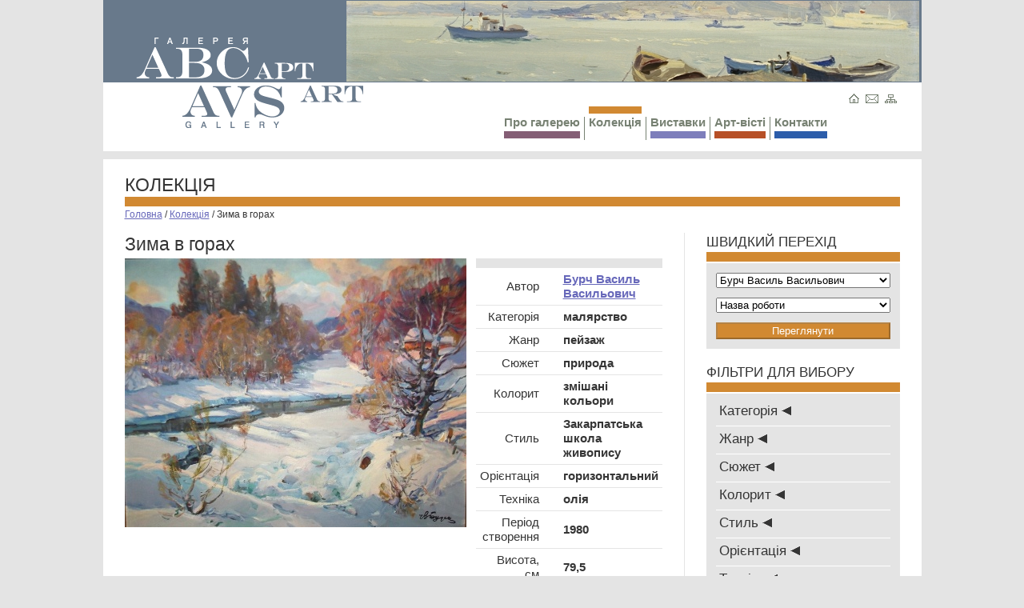

--- FILE ---
content_type: text/html; charset=UTF-8
request_url: http://avs-art.com.ua/collection/work/513
body_size: 9074
content:
<!DOCTYPE HTML PUBLIC "-//W3C//DTD HTML 4.01 Transitional//EN">
<html>
<head>
	<title>Зима в горах :: Колекція :: AVSart Gallery</title>
<link rel="stylesheet" href="/css.css" type="text/css">
<link type="text/css" rel="stylesheet" media="screen" href="/lightbox/css/jquery.lightbox.packed.css" />
<link type="text/css" rel="stylesheet" media="screen" href="/jcarousel/skin.css" />

<script language="javascript" type='text/javascript' src='/js.js'></script>
<script type="text/javascript" src="/jquery-1.4.2.min.js"></script>
<script type="text/javascript" src="/lightbox/js/jquery.lightbox.min.js?show_linkback=false"></script>
<script type="text/javascript" src="/jcarousel/jquery.jcarousel.min.js"></script>

<style>
.curr_bg {background-color:#68798b;}</style>
</head>

<body>
<table border="0" cellpadding="0" cellspacing="0" width="1000" align="center" style="height:100%">
<tr><td height="189" bgcolor="#FFFFFF">
	<table border="0" cellpadding="0" cellspacing="0" width="100%" style="height:100%">
	<tr><td height="103" class="curr_bg">
		<table border="0" cellpadding="0" cellspacing="0" width="100%" style="height:100%"><tr>
		<td width="100%" align="center" valign="bottom"><a href="/"><img src="/images/avs_art_ru1703646500.png" alt="AVSart Gallery" title="AVSart Gallery" class="png_fix" border="0"></a></td>
		<td width="719" nowrap="nowrap"><IMG src="/images/header672058040.jpg" width="716" height="101" alt="" title="" border="0" ></td>
		</tr></table>
	</td></tr>
	<tr><td height="100%">
		<table border="0" cellpadding="0" cellspacing="0" width="100%" style="height:100%"><tr>
		<td width="330" nowrap="nowrap" align="right" valign="top"><a href="/"><img src="/images/avs_art_en1395690260.png" alt="AVSart Gallery" title="AVSart Gallery" class="png_fix curr_bg" border="0"></a></td>
		<td width="100%" align="right" valign="bottom">
<table border="0" cellpadding="0" cellspacing="0" class="h_mn"><tr>
<td><a href="/about"><img src="/images/124523529364.gif" alt="" title="" border="0" class="c1 img1"><br>Про галерею <br><img src="/images/124523529364.gif" alt="" title="" border="0" class="c1"></a></td>
<td class="onePix"><IMG src="/images/124523529364.gif" width="1" height="1" alt="" title="" border="0" ></td><td><a href="/collection" class="act"><img src="/images/124523529364.gif" alt="" title="" border="0" class="c2 img1"><br>Колекція<br><img src="/images/124523529364.gif" alt="" title="" border="0" class="c2"></a></td>
<td class="onePix"><IMG src="/images/124523529364.gif" width="1" height="1" alt="" title="" border="0" ></td><td><a href="/exhibition"><img src="/images/124523529364.gif" alt="" title="" border="0" class="c3 img1"><br>Виставки<br><img src="/images/124523529364.gif" alt="" title="" border="0" class="c3"></a></td>
<td class="onePix"><IMG src="/images/124523529364.gif" width="1" height="1" alt="" title="" border="0" ></td><td><a href="/art_press"><img src="/images/124523529364.gif" alt="" title="" border="0" class="c4 img1"><br>Арт-вісті<br><img src="/images/124523529364.gif" alt="" title="" border="0" class="c4"></a></td>
<td class="onePix"><IMG src="/images/124523529364.gif" width="1" height="1" alt="" title="" border="0" ></td><td><a href="/contact"><img src="/images/124523529364.gif" alt="" title="" border="0" class="c5 img1"><br>Контакти<br><img src="/images/124523529364.gif" alt="" title="" border="0" class="c5"></a></td>
</tr></table>		</td>
		<td width="118" nowrap="nowrap" align="right" valign="top">
<div style="margin:12px 27px">
<a href="/"><img src="/images/icon_home1777565910.gif" border="0"    alt="Головна" title="Головна"></a>&nbsp;
<a href="/contact"><img src="/images/icon_contact189907599.gif" border="0" alt="Контакти" title="Контакти"></a>&nbsp;
<a href="/map"><img src="/images/icon_map705237035.gif" border="0"      alt="Мапа сайту" title="Мапа сайту"></a>&nbsp;
</div>
		</td>
		</tr></table>
	</td></tr>
	</table>
</td></tr>
<tr><td height="10"></td></tr><tr><td bgcolor="#FFFFFF" valign="top" height="100%">
  <table cellpadding="0" cellspacing="0" border="0" width="100%" id="c"><tr>
  <td width="27" nowrap="nowrap"></td>
  <td>
<br>
<h1 class="h_c2"><a href="/collection">Колекція</a></h1><small>
<a href="/">Головна</a>
 / <a href="/collection">Колекція</a> / <span>Зима в горах</span>
<br><br>
</small>
    <table cellpadding="0" cellspacing="0" border="0" width="100%"><tr>
	<td width="100%" valign="top">

<h1>Зима в горах</h1>

<table cellpadding="0" cellspacing="0" border="0" width="100%"><tr>
<td valign="top"><a href="/images/works/_/_/5/1/3/big.jpg" target="_blank" alt="Зима в горах" title="Зима в горах" rel="lightbox"><img src="/images/works/_/_/5/1/3/default.jpg" class="default_page" style="margin:0px;" alt="Зима в горах" title="Зима в горах" border="0"></a></td><td width="12" nowrap="nowrap"></td>
<td valign="top" width="100%">
	<table cellpadding="5" cellspacing="0" border="0" width="100%">
	<tr><td height="12" colspan="3" bgcolor="#e4e4e4"></td></tr>
	<tr>
	<td align="right">Автор</td>
	<td width="20" nowrap="nowrap"></td>
	<td align="left"><a href="/about/painters/51"><strong>Бурч Василь Васильович</strong></a></td>
	</tr>
	<tr><td height="1" style="padding:0px;" colspan="3" bgcolor="#e4e4e4"></td></tr>
	<tr>
	<td align="right">Категорія</td>
	<td></td>
	<td align="left"><strong>малярство</strong></td>
	</tr>
	<tr><td height="1" style="padding:0px;" colspan="3" bgcolor="#e4e4e4"></td></tr>
	<tr>
	<td align="right">Жанр</td>
	<td></td>
	<td align="left"><strong>пейзаж</strong></td>
	</tr>
	<tr><td height="1" style="padding:0px;" colspan="3" bgcolor="#e4e4e4"></td></tr>
	<tr>
	<td align="right">Сюжет</td>
	<td></td>
	<td align="left"><strong>природа</strong></td>
	</tr>
	<tr><td height="1" style="padding:0px;" colspan="3" bgcolor="#e4e4e4"></td></tr>
	<tr>
	<td align="right">Колорит</td>
	<td></td>
	<td align="left"><strong>змішані кольори</strong></td>
	</tr>
	<tr><td height="1" style="padding:0px;" colspan="3" bgcolor="#e4e4e4"></td></tr>
	<tr>
	<td align="right">Стиль</td>
	<td></td>
	<td align="left"><strong>Закарпатська школа живопису</strong></td>
	</tr>
	<tr><td height="1" style="padding:0px;" colspan="3" bgcolor="#e4e4e4"></td></tr>
	<tr>
	<td align="right">Oрієнтація</td>
	<td></td>
	<td align="left"><strong>горизонтальний</strong></td>
	</tr>
	<tr><td height="1" style="padding:0px;" colspan="3" bgcolor="#e4e4e4"></td></tr>
	<tr>
	<td align="right">Техніка</td>
	<td></td>
	<td align="left"><strong>олія</strong></td>
	</tr>
	<tr><td height="1" style="padding:0px;" colspan="3" bgcolor="#e4e4e4"></td></tr>
	<tr>
	<td align="right">Період створення</td>
	<td></td>
	<td align="left"><strong>1980</strong></td>
	</tr>
	<tr><td height="1" style="padding:0px;" colspan="3" bgcolor="#e4e4e4"></td></tr>
	<tr>
	<td align="right">Висота, см</td>
	<td></td>
	<td align="left"><strong>79,5</strong></td>
	</tr>
	<tr><td height="1" style="padding:0px;" colspan="3" bgcolor="#e4e4e4"></td></tr>
	<tr>
	<td align="right">Ширина, см</td>
	<td></td>
	<td align="left"><strong>99,5</strong></td>
	</tr>
	<tr><td height="1" style="padding:0px;" colspan="3" bgcolor="#e4e4e4"></td></tr>

	<tr><td height="11" colspan="3" bgcolor="#e4e4e4"></td></tr>
	</table>
</td></tr></table><p></p>



	<p></p></td>
	<td width="27" nowrap="nowrap"></td><td width="1" nowrap="nowrap" bgcolor="#e4e4e4"></td><td width="27" nowrap="nowrap"></td>
	<td width="242" nowrap="nowrap" valign="top">


<script>
function fm_getAuthorWorks(obj){
    if(obj.selectedIndex!=-1) {
    id=obj.options[obj.selectedIndex].value;
    }else{
    id='';
    }
  document.getElementById("fm_submit").disabled = true;
  document.getElementById("fm_buffer").src = "/fm_get_works?id=" + id;
}
function fm_setAuthorWorks(o){
on_ch='onchange="document.getElementById(\'fm_submit\').disabled=(this.selectedIndex>0?false:true)" ';
document.getElementById("fm_works_outer_select").innerHTML='<select name="fm_works" id="fm_works" '+on_ch+' >'+o+'</select>';
}

function fm_go(){
w=document.getElementById("fm_works");
    if(w.selectedIndex>0) {
    id_work=w.options[w.selectedIndex].value;
      if(id_work=="all"){
      window.location="/about/painters/"+document.getElementById("fm_author").value;
      }else{
      window.location="/collection/work/"+id_work;
      }
    }
}
</script>


  <h2 class="h_c2">ШВИДКИЙ ПЕРЕХІД</h2>
  <table cellpadding="0" cellspacing="0" width="100%" border="0"><tr><td class="block_silv">
    <table cellpadding="0" cellspacing="0" width="100%" border="0"><tr>
    <tr><td><select name="fm_author" id="fm_author" onchange="fm_getAuthorWorks(this)"><option value="">Автор</option><optgroup label="А"><option value="159"  >Алтанець Валентин Іванович</option><option value="146"  >Альбіновська–Мінкевич Софія Юліанівна</option><option value="137"  >Андієвська Емма </option><option value="246"  >Анічина Руслана Миколаївна</option><option value="230"  >Антип Петро </option><option value="136"  >Антонюк Андрій Данилович</option></optgroup><optgroup label="Б"><option value="143"  >Бабенцов Віктор Володимирович</option><option value="232"  >Бараннік Сергій </option><option value="162"  >Басов Яків Олександрович</option><option value="199"  >Бевза Петро </option><option value="86"  >Безніско Євген Іванович</option><option value="147"  >Беляк Володимир Йосипович</option><option value="218"  >Бик Василь </option><option value="261"  >Біленко Леся </option><option value="185"  >Блащик  </option><option value="53"  >Бобрик Євген Феофанович</option><option value="9"  >Бокшай Йосип Йосипович</option><option value="44"  >Бондар Іван Іванович</option><option value="233"  >Бондаренко Олександр </option><option value="122"  >Борецький Адальберт Адальбертович</option><option value="217"  >Борисюк Кость </option><option value="51"  selected>Бурч Василь Васильович</option><option value="11"  >Буряк Борис Іванович</option><option value="50"  >Буряк Ніна  Михайлівна</option></optgroup><optgroup label="В"><option value="26"  >Вакуленко Володимир Степанович</option><option value="161"  >Вакуленко Юрій  Євгенович</option><option value="126"  >Варваров Анатолій Вікторович</option><option value="151"  >Васецький Григорій Степанович</option><option value="61"  >Верещагін Геннадій Георгійович</option><option value="34"  >Вінтаєв Юрій Миколайович</option><option value="100"  >Воєдило Левко Леонідович</option><option value="245"  >Волков Григорій Петрович</option><option value="258"  >Волобуєва Алла </option><option value="135"  >Вольський Олександр Павлович</option><option value="85"  >Вольштейн Мойсей Львович</option></optgroup><optgroup label="Г"><option value="17"  >Габда Василь Георгійович</option><option value="81"  >Гавдзинський Альбін Станіславович</option><option value="128"  >Галушкін Віктор Михайлович</option><option value="77"  >Гебус-Баранецька Степанія Мефодіївна</option><option value="40"  >Герц Юрій Дмитрович</option><option value="115"  >Гіртель Якоб </option><option value="28"  >Глюк Гаврило Мартинович</option><option value="131"  >Гнатів Орест Дмитрович</option><option value="202"  >Гнойовий Сергій </option><option value="88"  >Годунова Лариса Олександрівна</option><option value="220"  >Гончар Петро </option><option value="153"  >Горбенко Олексій Архипович</option><option value="72"  >Горська Алла Олександрівна</option><option value="90"  >Григор’єв Сергій Олексійович</option><option value="79"  >Григор’єва(Стелецька) Любов Гнатівна</option><option value="229"  >Грох Микола </option><option value="193"  >Гуменюк Феодосій </option><option value="226"  >Гуренко Андрій </option><option value="117"  >Гуцу Леонардо </option></optgroup><optgroup label="Ґ"><option value="59"  >Ґартнер Луїс </option></optgroup><optgroup label="Д"><option value="25"  >Демцю Михайло Іванович</option><option value="213"  >Денисова Ніна </option><option value="175"  >Деркач Іван  </option><option value="113"  >Деркач Микола  Іванович</option><option value="251"  >Діденко Анна </option><option value="259"  >Дністровий Анатолій </option><option value="139"  >Довбошинський Данило Данилович</option></optgroup><optgroup label="Е"><option value="172"  >Ерб Ерно </option><option value="70"  >Ерделі Адальберт Михайлович</option><option value="71"  >Ерделі Іван (Янош) Михайлович</option></optgroup><optgroup label="Є"><option value="95"  >Єлісеєв Ігор Анатолійович</option><option value="133"  >Ємець Володимир Володимирович</option></optgroup><optgroup label="Ж"><option value="179"  >Жуков А, </option><option value="194"  >Журавель Микола </option><option value="56"  >Журавльов Лев Миколайович</option></optgroup><optgroup label="З"><option value="225"  >Задорожна Людмила </option><option value="206"  >Задорожний Богдан </option><option value="89"  >Зарецький Віктор Іванович</option><option value="60"  >Захаров Федір Захарович</option><option value="169"  >Зелена Світлана Леонідівна</option><option value="157"  >Зільберт Макс </option><option value="46"  >Зоркальцев Олексій Миколайович</option></optgroup><optgroup label="І"><option value="205"  >Іваннікова Світлана </option><option value="227"  >Іванюк Олексій </option></optgroup><optgroup label="К"><option value="102"  >Калитко Анатолій Миколайович</option><option value="106"  >Каплиш Надія Ярославівна</option><option value="74"  >Караффа-Корбут Софія Петрівна</option><option value="16"  >Кашшай Антон Михайлович</option><option value="262"  >Кецало Зеновій Євстахович</option><option value="75"  >Кириченко Віктор Миколайович</option><option value="238"  >Кириченко Сергій  </option><option value="210"  >Кікіньов Василь </option><option value="156"  >Коваленко Юрій Андрійович</option><option value="110"  >Коваль Сергій Анатолійович</option><option value="38"  >Ковтун Віктор Іванович</option><option value="129"  >Коган Борис Борисович</option><option value="57"  >Кокін Михайло Олександрович</option><option value="267"  >Колесников Володимир </option><option value="173"  >Компанієць І, </option><option value="121"  >Коновалов Юрій Олександрович</option><option value="253"  >Кононенко Віталій </option><option value="31"  >Контратович Ернест Рудольфович</option><option value="209"  >Копайгоренко Василь </option><option value="118"  >Коренчук Василь Михайлович</option><option value="228"  >Корф-Іванюк Наталія </option><option value="216"  >Кох Юрко </option><option value="8"  >Коцка Андрій Андрійович</option><option value="237"  >Кравченко Ольга </option><option value="66"  >Кратохвиля-Відимська Юзефа Богуславівна</option><option value="240"  >Кручкевич Наталія </option><option value="132"  >Кузик Ігор М,</option><option value="37"  >Кузьма Борис Іванович</option><option value="163"  >Кулик Іван Онисимович</option><option value="64"  >Кульчицька Олена Львівна</option></optgroup><optgroup label="Л"><option value="242"  >Лавренко Анатолій </option><option value="134"  >Лагно Федір Федорович</option><option value="108"  >Лацкович Іван </option><option value="63"  >Левицький Леопольд Іванович</option><option value="22"  >Лемзяков Володимир Геннадійович</option><option value="168"  >Лещенко Євген Олександрович</option><option value="203"  >Литвиненко Олексій </option><option value="83"  >Литовченко Борис Олександрович</option><option value="58"  >Лоза Адольф  Іванович</option><option value="30"  >Лоза Наталя  Адольфівна</option><option value="82"  >Лукін Борис Михайлович</option><option value="208"  >Луцик Володимир </option></optgroup><optgroup label="М"><option value="155"  >Мазур Микола Іванович</option><option value="234"  >Майданець Леся </option><option value="148"  >Максименко Олександр Григорович</option><option value="219"  >Малих Олексій </option><option value="152"  >Малишко Микола Олексійович</option><option value="68"  >Манайло Федір Федорович</option><option value="120"  >Манастирський Вітольд Антонович</option><option value="111"  >Манишин Євген Петрович</option><option value="256"  >Маркар’ян Вартан </option><option value="55"  >Мартон Адальберт Олександрович</option><option value="78"  >Марчук Іван Степанович</option><option value="186"  >Медведецька  </option><option value="14"  >Медвідь Любомир Мирославович</option><option value="27"  >Мельников Олександр Анатолійович</option><option value="223"  >Мельничук Ігор </option><option value="24"  >Микита Володимир Васильович</option><option value="141"  >Михайлів Юхим Спиридонович</option><option value="41"  >Мінько Олег Терентійович</option><option value="52"  >Мічка Золтан Федорович</option><option value="204"  >Могилат Микола </option><option value="182"  >Могилевець C </option><option value="125"  >Молодчиков Сергій Дмитрович</option><option value="257"  >Молчан Микола </option><option value="255"  >Москвітіна Валерія </option><option value="67"  >Музика Ярослава Львівна</option></optgroup><optgroup label="Н"><option value="212"  >Надєждін Михайло </option><option value="236"  >Найда Руслан </option><option value="187"  >Невідомий автор  (Європейська школа) </option><option value="188"  >Невідомий автор (Німецька школа)  </option><option value="91"  >Нечипоренко Олена Генріхівна</option><option value="158"  >Нешумов Володимир Павлович</option></optgroup><optgroup label="О"><option value="105"  >Ольхов Олександр Васильович</option><option value="94"  >Опалинський Роман Станіславович</option><option value="65"  >Остафійчук Іван Васильович</option></optgroup><optgroup label="П"><option value="144"  >Павлов Євген Федорович</option><option value="207"  >Панейко Ігор </option><option value="123"  >Панич Володимир Ігорович</option><option value="103"  >Панченко Анатолій Якович</option><option value="21"  >Патик Володимир Йосипович</option><option value="231"  >Петрова Ольга </option><option value="84"  >Підвисоцька Ярослава Володимирівна</option><option value="190"  >Пікулицький Богдан </option><option value="80"  >Піша Лариса Петрівна</option><option value="170"  >Поляков Олексій </option><option value="265"  >Попов Михайло Іванович</option><option value="35"  >Приходько В’ячеслав Опанасович</option><option value="252"  >Прінь Сергій </option><option value="12"  >Пуга Петро Петрович</option><option value="99"  >Пухінда Наталія Миколаївна</option></optgroup><optgroup label="Р"><option value="192"  >Радь Михайло </option><option value="221"  >Рєпка Сергій </option><option value="244"  >Рідна Галина Іванівна</option><option value="48"  >Різник Ізидор Йосипович</option><option value="195"  >Романишин Роман </option><option value="93"  >Романщак Віктор Андрійович</option><option value="42"  >Рудаков Володимир Вікторович</option><option value="10"  >Русін Аркадій Вікторович</option><option value="249"  >Ряска Петро </option></optgroup><optgroup label="С"><option value="138"  >Савченко Сергій Олександрович</option><option value="264"  >Сад Василь Зіновійович</option><option value="191"  >Салов Д. </option><option value="36"  >Сапатюк Михайло Михайлович</option><option value="69"  >Сельський Роман Юліанович</option><option value="254"  >Сердюк Олександр </option><option value="241"  >Сидоренко Михайло </option><option value="33"  >Сипняк Петро Михайлович</option><option value="92"  >Сироватка Дмитро Матвійович</option><option value="181"  >Ситник В, </option><option value="160"  >Сіпер Веніамін Файвович</option><option value="15"  >Січкар Яків Петрович</option><option value="23"  >Скакандій Василь Юлійович</option><option value="87"  >Скандаков Юрій Володимирович</option><option value="127"  >Скачков Віктор </option><option value="39"  >Скоп Орест Андрійович</option><option value="180"  >Слєпцова Н, </option><option value="140"  >Смирнов Олександр Гаврилович</option><option value="154"  >Снісаренко В’ячеслав Миколайович</option><option value="177"  >Сокуренко О, </option><option value="114"  >Сологуб Дмитро </option><option value="47"  >Старовойт Маргарита Глібівна</option><option value="112"  >Стахевич Пьотр </option><option value="222"  >Стецько Дмитро </option><option value="150"  >Столяренко Петро Кузьмич</option><option value="29"  >Сяркевич Юрій Іванович</option></optgroup><optgroup label="Т"><option value="116"  >Тимків Олег Андрійович</option><option value="211"  >Ткаченко Катерина </option><option value="32"  >Троян Григорій Петрович</option><option value="49"  >Турецький Іван Васильович</option><option value="45"  >Тюха Іван Андрійович</option></optgroup><optgroup label="У"><option value="104"  >Українець Валентин Володимирович</option><option value="98"  >Усикова Євдокія Григорівна</option></optgroup><optgroup label="Ф"><option value="171"  >Фандіков Олександр Н.</option><option value="201"  >Філь Олег </option><option value="235"  >Флінта Зеновій Петрович</option><option value="224"  >Фурлет Анатолій </option></optgroup><optgroup label="Х"><option value="248"  >Харакоз Володимир Вікторович</option></optgroup><optgroup label="Ц"><option value="101"  >Цвєткова Валентина Петрівна</option><option value="13"  >Цой Андрій Володимирович</option><option value="263"  >Цюпко  Володимир Федорович</option></optgroup><optgroup label="Ч"><option value="109"  >Чайковська Валентина Володимирівна</option><option value="62"  >Чаришников Юрій Іванович</option><option value="176"  >Черниченко А. </option><option value="142"  >Чуприна Володимир Григорович</option><option value="54"  >Чурсін Віктор Володимирович</option></optgroup><optgroup label="Ш"><option value="130"  >Шабловський Юрій </option><option value="145"  >Шавикін Дмитро Миколайович</option><option value="260"  >Шандро Василь </option><option value="124"  >Шатківський Олекса Якович</option><option value="266"  >Шимчук  Микола </option><option value="76"  >Шишко Сергій Федорович</option><option value="200"  >Шкарупа Валерій </option><option value="96"  >Шматько Валерій Миколайович</option><option value="149"  >Шовкуненко Олексій Олексійович</option><option value="19"  >Шолтес Петро Людвигович</option><option value="20"  >Шолтес Золтан  Іванович</option><option value="18"  >Шутєв Іван Михайлович</option></optgroup><optgroup label="Я"><option value="119"  >Яблонська Тетяна Нилівна</option><option value="214"  >Ядчук-Мачинська Оксана </option><option value="250"  >Ярова Наталія Степанівна</option><option value="43"  >Яровий Степан Калинович</option><option value="196"  >Ясенєв Олег </option><option value="243"  >Ясенєв Ярослав  </option><option value="239"  >Яців Роман </option></optgroup></select></td></tr>
    <tr><td height="12" nowrap="nowrap"></td></tr>
    <tr><td><div id="fm_works_outer_select"><select name="fm_works" id="fm_works"><option value="">Назва роботи</option></select></div></td></tr>
    <tr><td height="12" nowrap="nowrap"></td></tr>
    <tr><td nowrap="nowrap"><input type="submit" id="fm_submit" onClick="fm_go()" class="submit" value="Переглянути" disabled></td></tr>
    </table>
  </td></tr></table>
<p></p>

<iframe id="fm_buffer" src="/fm_get_works?id=51" style="width:0px; height:0px; border:0px; display:none;"></iframe>



<h2 class="h_c2">ФІЛЬТРИ ДЛЯ ВИБОРУ</h2>
<table cellpadding="0" cellspacing="0" width="100%" border="0"><tr><td class="block_silv">
	<table cellpadding="4" cellspacing="0" width="100%" border="0" style="margin:-6px 0px -4px 0px;">

		<tr><td><h2 class="link" onClick="avs_oc('1');">Категорія&nbsp;<img src="/images/bul_close1514861520.gif" id="oc_img_1" border="0"></h2>
	<div class="pb6" id="oc_inf_1" style="display:none">
	<a href="/collection/2#c">графіка<IMG src="/images/plus1170494052.gif" width="8" height="8" alt="" title="" border="0" hspace="5" ></a><br>
	<a href="/collection/1#c">декоративно-ужиткове мистецтво<IMG src="/images/plus1170494052.gif" width="8" height="8" alt="" title="" border="0" hspace="5" ></a><br>
	<a href="/collection/3#c">левкас<IMG src="/images/plus1170494052.gif" width="8" height="8" alt="" title="" border="0" hspace="5" ></a><br>
	<a href="/collection/4#c">малярство<IMG src="/images/plus1170494052.gif" width="8" height="8" alt="" title="" border="0" hspace="5" ></a><br>
	<a href="/collection/5#c">скульптура<IMG src="/images/plus1170494052.gif" width="8" height="8" alt="" title="" border="0" hspace="5" ></a><br>
	</div>
	</td></tr>
	<tr><td height="1" class="p0" bgcolor="#FFFFFF"></td></tr>	<tr><td><h2 class="link" onClick="avs_oc('2');">Жанр&nbsp;<img src="/images/bul_close1514861520.gif" id="oc_img_2" border="0"></h2>
	<div class="pb6" id="oc_inf_2" style="display:none">
	<a href="/collection/6#c">абстракція<IMG src="/images/plus1170494052.gif" width="8" height="8" alt="" title="" border="0" hspace="5" ></a><br>
	<a href="/collection/7#c">автопортрет<IMG src="/images/plus1170494052.gif" width="8" height="8" alt="" title="" border="0" hspace="5" ></a><br>
	<a href="/collection/8#c">анімалістичний<IMG src="/images/plus1170494052.gif" width="8" height="8" alt="" title="" border="0" hspace="5" ></a><br>
	<a href="/collection/80#c">декоративний<IMG src="/images/plus1170494052.gif" width="8" height="8" alt="" title="" border="0" hspace="5" ></a><br>
	<a href="/collection/94#c">Екслібрис<IMG src="/images/plus1170494052.gif" width="8" height="8" alt="" title="" border="0" hspace="5" ></a><br>
	<a href="/collection/75#c">жанровий живопис<IMG src="/images/plus1170494052.gif" width="8" height="8" alt="" title="" border="0" hspace="5" ></a><br>
	<a href="/collection/9#c">натюрморт<IMG src="/images/plus1170494052.gif" width="8" height="8" alt="" title="" border="0" hspace="5" ></a><br>
	<a href="/collection/10#c">ню<IMG src="/images/plus1170494052.gif" width="8" height="8" alt="" title="" border="0" hspace="5" ></a><br>
	<a href="/collection/12#c">пейзаж<IMG src="/images/plus1170494052.gif" width="8" height="8" alt="" title="" border="0" hspace="5" ></a><br>
	<a href="/collection/13#c">побутовий<IMG src="/images/plus1170494052.gif" width="8" height="8" alt="" title="" border="0" hspace="5" ></a><br>
	<a href="/collection/11#c">портрет<IMG src="/images/plus1170494052.gif" width="8" height="8" alt="" title="" border="0" hspace="5" ></a><br>
	<a href="/collection/14#c">релігійний<IMG src="/images/plus1170494052.gif" width="8" height="8" alt="" title="" border="0" hspace="5" ></a><br>
	</div>
	</td></tr>
	<tr><td height="1" class="p0" bgcolor="#FFFFFF"></td></tr>	<tr><td><h2 class="link" onClick="avs_oc('3');">Сюжет&nbsp;<img src="/images/bul_close1514861520.gif" id="oc_img_3" border="0"></h2>
	<div class="pb6" id="oc_inf_3" style="display:none">
	<a href="/collection/15#c">абстракція<IMG src="/images/plus1170494052.gif" width="8" height="8" alt="" title="" border="0" hspace="5" ></a><br>
	<a href="/collection/16#c">архітектура<IMG src="/images/plus1170494052.gif" width="8" height="8" alt="" title="" border="0" hspace="5" ></a><br>
	<a href="/collection/25#c">багатофігурні композиції<IMG src="/images/plus1170494052.gif" width="8" height="8" alt="" title="" border="0" hspace="5" ></a><br>
	<a href="/collection/83#c">гори<IMG src="/images/plus1170494052.gif" width="8" height="8" alt="" title="" border="0" hspace="5" ></a><br>
	<a href="/collection/26#c">інтер'єр<IMG src="/images/plus1170494052.gif" width="8" height="8" alt="" title="" border="0" hspace="5" ></a><br>
	<a href="/collection/17#c">квіти<IMG src="/images/plus1170494052.gif" width="8" height="8" alt="" title="" border="0" hspace="5" ></a><br>
	<a href="/collection/18#c">люди<IMG src="/images/plus1170494052.gif" width="8" height="8" alt="" title="" border="0" hspace="5" ></a><br>
	<a href="/collection/19#c">місто<IMG src="/images/plus1170494052.gif" width="8" height="8" alt="" title="" border="0" hspace="5" ></a><br>
	<a href="/collection/81#c">море<IMG src="/images/plus1170494052.gif" width="8" height="8" alt="" title="" border="0" hspace="5" ></a><br>
	<a href="/collection/23#c">музИки<IMG src="/images/plus1170494052.gif" width="8" height="8" alt="" title="" border="0" hspace="5" ></a><br>
	<a href="/collection/20#c">посуд<IMG src="/images/plus1170494052.gif" width="8" height="8" alt="" title="" border="0" hspace="5" ></a><br>
	<a href="/collection/74#c">природа<IMG src="/images/plus1170494052.gif" width="8" height="8" alt="" title="" border="0" hspace="5" ></a><br>
	<a href="/collection/93#c">птахи<IMG src="/images/plus1170494052.gif" width="8" height="8" alt="" title="" border="0" hspace="5" ></a><br>
	<a href="/collection/21#c">село<IMG src="/images/plus1170494052.gif" width="8" height="8" alt="" title="" border="0" hspace="5" ></a><br>
	<a href="/collection/22#c">фрукти, овочі<IMG src="/images/plus1170494052.gif" width="8" height="8" alt="" title="" border="0" hspace="5" ></a><br>
	<a href="/collection/24#c">церкви<IMG src="/images/plus1170494052.gif" width="8" height="8" alt="" title="" border="0" hspace="5" ></a><br>
	<a href="/collection/77#c">човни<IMG src="/images/plus1170494052.gif" width="8" height="8" alt="" title="" border="0" hspace="5" ></a><br>
	</div>
	</td></tr>
	<tr><td height="1" class="p0" bgcolor="#FFFFFF"></td></tr>	<tr><td><h2 class="link" onClick="avs_oc('4');">Колорит&nbsp;<img src="/images/bul_close1514861520.gif" id="oc_img_4" border="0"></h2>
	<div class="pb6" id="oc_inf_4" style="display:none">
	<a href="/collection/35#c">блакитні відтінки<IMG src="/images/plus1170494052.gif" width="8" height="8" alt="" title="" border="0" hspace="5" ></a><br>
	<a href="/collection/78#c">вохристі відтінки<IMG src="/images/plus1170494052.gif" width="8" height="8" alt="" title="" border="0" hspace="5" ></a><br>
	<a href="/collection/33#c">жовті відтінки<IMG src="/images/plus1170494052.gif" width="8" height="8" alt="" title="" border="0" hspace="5" ></a><br>
	<a href="/collection/34#c">зелені відтінки<IMG src="/images/plus1170494052.gif" width="8" height="8" alt="" title="" border="0" hspace="5" ></a><br>
	<a href="/collection/38#c">змішані кольори<IMG src="/images/plus1170494052.gif" width="8" height="8" alt="" title="" border="0" hspace="5" ></a><br>
	<a href="/collection/90#c">коричневі відтінки<IMG src="/images/plus1170494052.gif" width="8" height="8" alt="" title="" border="0" hspace="5" ></a><br>
	<a href="/collection/32#c">помаранчеві відтінки<IMG src="/images/plus1170494052.gif" width="8" height="8" alt="" title="" border="0" hspace="5" ></a><br>
	<a href="/collection/27#c">світлий<IMG src="/images/plus1170494052.gif" width="8" height="8" alt="" title="" border="0" hspace="5" ></a><br>
	<a href="/collection/36#c">сині відтінки<IMG src="/images/plus1170494052.gif" width="8" height="8" alt="" title="" border="0" hspace="5" ></a><br>
	<a href="/collection/82#c">сірі відтінки<IMG src="/images/plus1170494052.gif" width="8" height="8" alt="" title="" border="0" hspace="5" ></a><br>
	<a href="/collection/28#c">темний<IMG src="/images/plus1170494052.gif" width="8" height="8" alt="" title="" border="0" hspace="5" ></a><br>
	<a href="/collection/29#c">теплий<IMG src="/images/plus1170494052.gif" width="8" height="8" alt="" title="" border="0" hspace="5" ></a><br>
	<a href="/collection/37#c">фіолетові відтінки<IMG src="/images/plus1170494052.gif" width="8" height="8" alt="" title="" border="0" hspace="5" ></a><br>
	<a href="/collection/30#c">холодний<IMG src="/images/plus1170494052.gif" width="8" height="8" alt="" title="" border="0" hspace="5" ></a><br>
	<a href="/collection/31#c">червоні відтінки<IMG src="/images/plus1170494052.gif" width="8" height="8" alt="" title="" border="0" hspace="5" ></a><br>
	</div>
	</td></tr>
	<tr><td height="1" class="p0" bgcolor="#FFFFFF"></td></tr>	<tr><td><h2 class="link" onClick="avs_oc('5');">Стиль&nbsp;<img src="/images/bul_close1514861520.gif" id="oc_img_5" border="0"></h2>
	<div class="pb6" id="oc_inf_5" style="display:none">
	<a href="/collection/86#c">авторський<IMG src="/images/plus1170494052.gif" width="8" height="8" alt="" title="" border="0" hspace="5" ></a><br>
	<a href="/collection/42#c">експресіонізм<IMG src="/images/plus1170494052.gif" width="8" height="8" alt="" title="" border="0" hspace="5" ></a><br>
	<a href="/collection/39#c">Закарпатська школа живопису<IMG src="/images/plus1170494052.gif" width="8" height="8" alt="" title="" border="0" hspace="5" ></a><br>
	<a href="/collection/41#c">Імпресіонізм<IMG src="/images/plus1170494052.gif" width="8" height="8" alt="" title="" border="0" hspace="5" ></a><br>
	<a href="/collection/43#c">Примітивізм<IMG src="/images/plus1170494052.gif" width="8" height="8" alt="" title="" border="0" hspace="5" ></a><br>
	<a href="/collection/40#c">Реалізм<IMG src="/images/plus1170494052.gif" width="8" height="8" alt="" title="" border="0" hspace="5" ></a><br>
	<a href="/collection/44#c">Символізм<IMG src="/images/plus1170494052.gif" width="8" height="8" alt="" title="" border="0" hspace="5" ></a><br>
	<a href="/collection/89#c">Сюрреалізм<IMG src="/images/plus1170494052.gif" width="8" height="8" alt="" title="" border="0" hspace="5" ></a><br>
	</div>
	</td></tr>
	<tr><td height="1" class="p0" bgcolor="#FFFFFF"></td></tr>	<tr><td><h2 class="link" onClick="avs_oc('6');">Oрієнтація&nbsp;<img src="/images/bul_close1514861520.gif" id="oc_img_6" border="0"></h2>
	<div class="pb6" id="oc_inf_6" style="display:none">
	<a href="/collection/45#c">вертикальний<IMG src="/images/plus1170494052.gif" width="8" height="8" alt="" title="" border="0" hspace="5" ></a><br>
	<a href="/collection/46#c">горизонтальний<IMG src="/images/plus1170494052.gif" width="8" height="8" alt="" title="" border="0" hspace="5" ></a><br>
	<a href="/collection/47#c">квадрат<IMG src="/images/plus1170494052.gif" width="8" height="8" alt="" title="" border="0" hspace="5" ></a><br>
	<a href="/collection/48#c">круглий<IMG src="/images/plus1170494052.gif" width="8" height="8" alt="" title="" border="0" hspace="5" ></a><br>
	</div>
	</td></tr>
	<tr><td height="1" class="p0" bgcolor="#FFFFFF"></td></tr>	<tr><td><h2 class="link" onClick="avs_oc('7');">Техніка&nbsp;<img src="/images/bul_close1514861520.gif" id="oc_img_7" border="0"></h2>
	<div class="pb6" id="oc_inf_7" style="display:none">
	<a href="/collection/91#c"><IMG src="/images/plus1170494052.gif" width="8" height="8" alt="" title="" border="0" hspace="5" ></a><br>
	<a href="/collection/49#c">авторська (змішана) техніка<IMG src="/images/plus1170494052.gif" width="8" height="8" alt="" title="" border="0" hspace="5" ></a><br>
	<a href="/collection/87#c">аквантина<IMG src="/images/plus1170494052.gif" width="8" height="8" alt="" title="" border="0" hspace="5" ></a><br>
	<a href="/collection/50#c">акварель<IMG src="/images/plus1170494052.gif" width="8" height="8" alt="" title="" border="0" hspace="5" ></a><br>
	<a href="/collection/51#c">акрил<IMG src="/images/plus1170494052.gif" width="8" height="8" alt="" title="" border="0" hspace="5" ></a><br>
	<a href="/collection/96#c">бронза<IMG src="/images/plus1170494052.gif" width="8" height="8" alt="" title="" border="0" hspace="5" ></a><br>
	<a href="/collection/52#c">вугілля<IMG src="/images/plus1170494052.gif" width="8" height="8" alt="" title="" border="0" hspace="5" ></a><br>
	<a href="/collection/53#c">гравюра<IMG src="/images/plus1170494052.gif" width="8" height="8" alt="" title="" border="0" hspace="5" ></a><br>
	<a href="/collection/79#c">гуаш<IMG src="/images/plus1170494052.gif" width="8" height="8" alt="" title="" border="0" hspace="5" ></a><br>
	<a href="/collection/54#c">дереворит<IMG src="/images/plus1170494052.gif" width="8" height="8" alt="" title="" border="0" hspace="5" ></a><br>
	<a href="/collection/95#c">левкас<IMG src="/images/plus1170494052.gif" width="8" height="8" alt="" title="" border="0" hspace="5" ></a><br>
	<a href="/collection/55#c">лінорит<IMG src="/images/plus1170494052.gif" width="8" height="8" alt="" title="" border="0" hspace="5" ></a><br>
	<a href="/collection/92#c">літографія<IMG src="/images/plus1170494052.gif" width="8" height="8" alt="" title="" border="0" hspace="5" ></a><br>
	<a href="/collection/88#c">мідерит<IMG src="/images/plus1170494052.gif" width="8" height="8" alt="" title="" border="0" hspace="5" ></a><br>
	<a href="/collection/57#c">олівець<IMG src="/images/plus1170494052.gif" width="8" height="8" alt="" title="" border="0" hspace="5" ></a><br>
	<a href="/collection/56#c">олія<IMG src="/images/plus1170494052.gif" width="8" height="8" alt="" title="" border="0" hspace="5" ></a><br>
	<a href="/collection/58#c">офорт<IMG src="/images/plus1170494052.gif" width="8" height="8" alt="" title="" border="0" hspace="5" ></a><br>
	<a href="/collection/59#c">пастель<IMG src="/images/plus1170494052.gif" width="8" height="8" alt="" title="" border="0" hspace="5" ></a><br>
	<a href="/collection/85#c">сангіна<IMG src="/images/plus1170494052.gif" width="8" height="8" alt="" title="" border="0" hspace="5" ></a><br>
	<a href="/collection/76#c">темпера<IMG src="/images/plus1170494052.gif" width="8" height="8" alt="" title="" border="0" hspace="5" ></a><br>
	<a href="/collection/84#c">шовкодрук<IMG src="/images/plus1170494052.gif" width="8" height="8" alt="" title="" border="0" hspace="5" ></a><br>
	</div>
	</td></tr>
	<tr><td height="1" class="p0" bgcolor="#FFFFFF"></td></tr>	<tr><td><h2 class="link" onClick="avs_oc('8');">Період створення&nbsp;<img src="/images/bul_close1514861520.gif" id="oc_img_8" border="0"></h2>
	<div class="pb6" id="oc_inf_8" style="display:none">
	<a href="/collection/60#c">1900-1950<IMG src="/images/plus1170494052.gif" width="8" height="8" alt="" title="" border="0" hspace="5" ></a><br>
	<a href="/collection/61#c">1951-2000<IMG src="/images/plus1170494052.gif" width="8" height="8" alt="" title="" border="0" hspace="5" ></a><br>
	<a href="/collection/62#c">2001-наш час<IMG src="/images/plus1170494052.gif" width="8" height="8" alt="" title="" border="0" hspace="5" ></a><br>
	</div>
	</td></tr>
	<tr><td height="1" class="p0" bgcolor="#FFFFFF"></td></tr>	<tr><td><h2 class="link" onClick="avs_oc('9');">Висота, см&nbsp;<img src="/images/bul_close1514861520.gif" id="oc_img_9" border="0"></h2>
	<div class="pb6" id="oc_inf_9" style="display:none">
	<a href="/collection/63#c">1-50<IMG src="/images/plus1170494052.gif" width="8" height="8" alt="" title="" border="0" hspace="5" ></a><br>
	<a href="/collection/64#c">51-100<IMG src="/images/plus1170494052.gif" width="8" height="8" alt="" title="" border="0" hspace="5" ></a><br>
	<a href="/collection/65#c">101-150<IMG src="/images/plus1170494052.gif" width="8" height="8" alt="" title="" border="0" hspace="5" ></a><br>
	<a href="/collection/67#c">151-200<IMG src="/images/plus1170494052.gif" width="8" height="8" alt="" title="" border="0" hspace="5" ></a><br>
	<a href="/collection/68#c">201 і більше<IMG src="/images/plus1170494052.gif" width="8" height="8" alt="" title="" border="0" hspace="5" ></a><br>
	</div>
	</td></tr>
	<tr><td height="1" class="p0" bgcolor="#FFFFFF"></td></tr>	<tr><td><h2 class="link" onClick="avs_oc('10');">Ширина, см&nbsp;<img src="/images/bul_close1514861520.gif" id="oc_img_10" border="0"></h2>
	<div class="pb6" id="oc_inf_10" style="display:none">
	<a href="/collection/69#c">1-50<IMG src="/images/plus1170494052.gif" width="8" height="8" alt="" title="" border="0" hspace="5" ></a><br>
	<a href="/collection/70#c">51-100<IMG src="/images/plus1170494052.gif" width="8" height="8" alt="" title="" border="0" hspace="5" ></a><br>
	<a href="/collection/71#c">101-150<IMG src="/images/plus1170494052.gif" width="8" height="8" alt="" title="" border="0" hspace="5" ></a><br>
	<a href="/collection/72#c">151-200<IMG src="/images/plus1170494052.gif" width="8" height="8" alt="" title="" border="0" hspace="5" ></a><br>
	<a href="/collection/73#c">201 і більше<IMG src="/images/plus1170494052.gif" width="8" height="8" alt="" title="" border="0" hspace="5" ></a><br>
	</div>
	</td></tr>

	</table>
</td></tr></table>	<p></p></td>
	</tr></table>
  </td>
  <td width="27" nowrap="nowrap"></td>
  </tr></table>
</td></tr>
<tr><td height="10"></td></tr><tr><td class="curr_bg">
	<table cellpadding="0" cellspacing="0" border="0" width="100%" class="footer" style="margin:27px 0px;"><tr>
	<td width="27" nowrap="nowrap"></td>
	<td width="100%" valign="top">
<table width="100%" cellspacing="0" cellpadding="0" border="0">
    <tbody>
        <tr>
            <td width="35%" valign="top" nowrap="nowrap">&quot;AVS-art&quot; gallery</td>
            <td valign="top" nowrap="nowrap">Hlybochytska street, 32-v,<br />
            Kyiv, Ukraine, 04050</td>
            <td valign="top" nowrap="nowrap">Tel./fax: +380 (44) 359 11 33<br />
            Mail: <a href="mailto:Kievtur2600@i.ua">gallery.avsart@gmail.com</a></td>
        </tr>
    </tbody>
</table>
<p>&nbsp;</p>	</td>
	<td width="55" nowrap="nowrap"></td>
	<td width="242" nowrap="nowrap"  valign="top">
&copy; AVSart Gallery 2010.<br>
&copy; Розробка <a href="http://www.amt.kiev.ua" target="_blank">AMT</a>,	</td>
	<td width="27" nowrap="nowrap"></td>
	</tr></table>
</td></tr></table>
<script type="text/javascript">

  var _gaq = _gaq || [];
  _gaq.push(['_setAccount', 'UA-2065868-22']);
  _gaq.push(['_trackPageview']);

  (function() {
    var ga = document.createElement('script'); ga.type = 'text/javascript'; ga.async = true;
    ga.src = ('https:' == document.location.protocol ? 'https://ssl' : 'http://www') + '.google-analytics.com/ga.js';
    var s = document.getElementsByTagName('script')[0]; s.parentNode.insertBefore(ga, s);
  })();

</script></body>
</html><!-- processing 0.31222295761108 sec. sql 0.075881004333496 sec. See you later! -->

--- FILE ---
content_type: text/html; charset=UTF-8
request_url: http://avs-art.com.ua/fm_get_works?id=51
body_size: 357
content:
<script type="text/javascript">
  window.parent.fm_setAuthorWorks('<option>Назва роботи</option><option value="all" style="font-weight:bold">Всі роботи автора</option><option value="86">Струмок у карпатському селі</option><option value="452">В Карпатах - скоро весна</option><option value="513">Зима в горах</option>');
</script><!-- processing 0.58252310752869 sec. sql 0.089607954025269 sec. See you later! -->

--- FILE ---
content_type: text/css; charset=UTF-8
request_url: http://avs-art.com.ua/css.css
body_size: 1473
content:
body, form {margin:0px; padding:0px;}
body {background-color:#e4e4e4;}
td {font-size:15px; line-height:18px;
font-family:Arial, Helvetica, sans-serif;
/*font-family:"Times New Roman", Times, serif;*/
color:#353535;}

td a {color:#6768ba;}
td a:hover {color:#0003ba;}

p, ul {padding:0px; margin:0px 0px 18px 0px;}
li {padding:0px 0px 0px 18px; margin:0px 0px 0px 18px; list-style:none; background:url(/images/bul1529503712.gif) no-repeat 0px 4px;}

small {font-size:12px; line-height:15px;}
small p, small ul {margin-bottom:15px;}

/*
H1 {color:#353535; font-weight:normal; line-height:29px; font-size:24px; padding:0px; margin:0px 0px 3px 0px;}
H2 {color:#353535; font-weight:normal; line-height:24px; font-size:18px; padding:0px; margin:0px 0px 2px 0px;}
H3 {color:#353535; font-weight:normal; line-height:21px; font-size:15px; padding:0px; margin:0px 0px 1px 0px;}
H4 {color:#353535; font-weight:bold; line-height:19px; font-size:13px; padding:0px; margin:0px 0px 0px 0px;}
H5 {color:#353535; font-weight:bold; line-height:14px; font-size:11px; padding:0px; margin:0px 0px 0px 0px;}
*/

H1 {color:#353535; font-weight:normal; line-height:29px; font-size:23px; padding:0px; margin:0px 0px 3px 0px;}
H2 {color:#353535; font-weight:normal; line-height:24px; font-size:17px; padding:0px; margin:0px 0px 2px 0px;}
H3 {color:#353535; font-weight:normal; line-height:21px; font-size:15px; padding:0px; margin:0px 0px 1px 0px;}
H4 {color:#353535; font-weight:bold; line-height:19px; font-size:13px; padding:0px; margin:0px 0px 0px 0px;}
H5 {color:#353535; font-weight:bold; line-height:14px; font-size:11px; padding:0px; margin:0px 0px 0px 0px;}
H1 a, H2 a, H3 a, H4 a, H5 a {color:#353535; text-decoration:none;}
H1 a:hover, H2 a:hover, H3 a:hover, H4 a:hover, H5 a:hover {color:#000000; text-decoration:none;}

input, select, textarea {width:100%; margin:0px;}
input.submit { background:#d18932; color:#FFFFFF;}
/*
.zag {color:#353535; font-weight:bold; font-style:italic; display:block; text-decoration:none; line-height:24px; font-size:19px; padding:0px; margin:0px 0px 2px 0px;}
*/
.zag {color:#353535; font-weight:bold; font-style:italic; display:block; text-decoration:none; line-height:22px; font-size:18px; padding:0px; margin:0px 0px 2px 0px;}
.default {float:left; margin:3px 10px 4px 0px;}
.img_margin_right_0 img.default {margin-right:-5px;}

.default_page {float:left; margin:4px 14px 4px 0px;}
.upp {text-transform:uppercase;}

.p0 {padding:0px;}
.pb6 {padding-bottom:6px}

.link {cursor:pointer;}

.c0 {background-color:#e4e4e4;}
.c1 {background-color:#845e75;}
.c2 {background-color:#d18932;}
.c3 {background-color:#7d7ebb;}
.c4 {background-color:#b75027;}
.c5 {background-color:#2c5daa;}

.h_c0 {border-color:#e4e4e4; text-transform:uppercase; border-bottom-style:solid; border-bottom-width:12px;}
.h_c1 {border-color:#845e75; text-transform:uppercase; border-bottom-style:solid; border-bottom-width:12px;}
.h_c2 {border-color:#d18932; text-transform:uppercase; border-bottom-style:solid; border-bottom-width:12px;}
.h_c3 {border-color:#7d7ebb; text-transform:uppercase; border-bottom-style:solid; border-bottom-width:12px;}
.h_c4 {border-color:#b75027; text-transform:uppercase; border-bottom-style:solid; border-bottom-width:12px;}
.h_c5 {border-color:#2c5daa; text-transform:uppercase; border-bottom-style:solid; border-bottom-width:12px;}

.h_mn {margin-bottom:14px;}
.h_mn td {vertical-align:bottom;}
.h_mn td a, .h_mn td span {display:block;}
.h_mn td span {cursor:default;}
.h_mn td, .h_mn td a {font-family:Arial, Helvetica, sans-serif; color:#778172; font-weight:bold; text-decoration:none;}
.h_mn td img {width:100%; height:9px; margin-top:2px; margin-bottom:2px;}
.h_mn td a:hover img, .h_mn td a.act img, .h_mn td span img {display:none;}
.h_mn td img.img1 {display:none;}
.h_mn td a:hover img.img1, .h_mn td a.act img.img1, .h_mn td span img.img1 {display:inline;}
.h_mn td a:hover, .h_mn td a.act, .h_mn td span {color:#778173; padding-bottom:13px;}

.h_mn .onePix img {width:1px; height:29px; background-color:#778172; margin:3px 5px 0px 5px;}

.footer td {font-size:12px; line-height:15px; color:#ffffff;}
.footer td a {color:#ffffff;}
.footer td a:hover {color:#f0f0f0;}

.block_silv {background-color:#e4e4e4; padding:12px 12px 12px 12px;}

.work_announce {width:205px; display:table; text-align:left; color:#778172; text-decoration:none;}
.work_announce:hover { color:#778172; text-decoration:underline;}

.pic {background:#e4e4e4; display:table; width:1px; text-align:left;}
.pic a {color:black; text-decoration:none; cursor:pointer; display:block;}
.pic a:hover {color:black; text-decoration:underline;}
.pic span {padding:5px 0px 6px 8px; display:block;}
.pic img {width:200px;}

.corner_rt {background:url(/images/ram_rt117099822.gif) no-repeat right top; display:table; width:1px;}
.corner_rb {background:url(/images/ram_rb783465148.gif) no-repeat right bottom; display:table; width:1px;}
.corner_r {background:url(/images/ram_r448535675.gif) repeat-y right; display:table; width:1px;}
.corner {padding:5px 5px 5px 0px; display:table; width:1px; white-space:nowrap;}


.v_mn {font-weight:normal; line-height:20px; font-size:18px; padding:0px;}
.v_mn a, .v_mn span {display:block; color:#353535; text-decoration:none; margin-bottom:8px; background:url(/images/bul2323520403.gif) no-repeat 0px 5px; padding:0px 0px 0px 18px;}
.v_mn a:hover, .v_mn a.act, .v_mn span {color:#b75128; background-image:url(/images/bul1529503712.gif);}

.v_mn div a, .v_mn div a:hover, .v_mn div span {background-image:none; padding:0px;}

.pages a, .pages span {border:1px solid #cdcdcd; padding:5px 9px; color:black; text-decoration:none; line-height:32px;}
.pages a:hover, .pages span {text-decoration:none; background-color:#f0f0f0; color:#000000; border-color:#888888;}

.png_fix {behavior:url('/iepngfix_v2.htc');}
